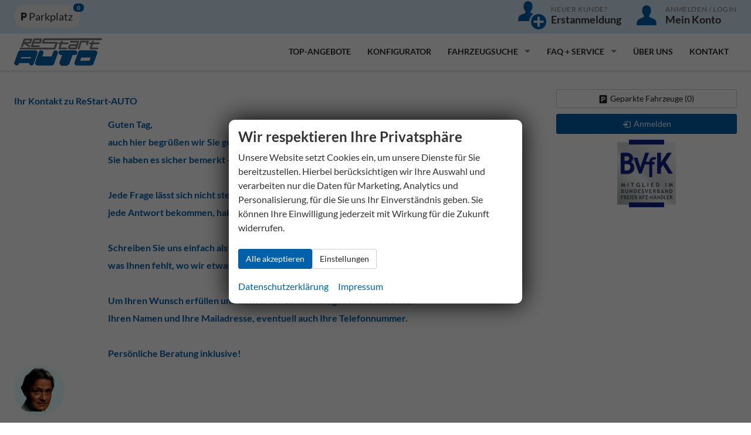

--- FILE ---
content_type: text/html; charset=UTF-8
request_url: https://www.restart-auto.de/kontakt.php
body_size: 21324
content:
<!doctype html>
<html id="autrado-template" class=" with-right-module with-bottom-module no-featured-slider no-js" lang="de" prefix="og: http://ogp.me/ns#">
<head>
    	<base href="https://www.restart-auto.de/"/>
    	<meta charset="utf-8">
	<title>Ihr Kontakt - Persönliche Beratung inklusive | ReStart-AUTO</title>
    <meta http-equiv="X-UA-Compatible" content="IE=edge">
    <meta name="viewport" content="width=device-width, initial-scale=1"/>
    <meta name="description" content="Ihr Kontakt zu ReStart-AUTO"/>
<meta name="page-topic" content="Autohandel"/>
<meta name="page-type" content="Information"/>
<meta name="audience" content="Alle"/>
<meta name="author" content="Erich F. Schulz"/>
<meta name="publisher" content="ReStart-AUTO"/>
<meta name="robots" content="INDEX FOLLOW"/>
<meta name="referrer" content="strict-origin-when-cross-origin"/>
<link rel="canonical" href="https://www.restart-auto.de/kontakt.php"><meta property="og:title" content="Ihr Kontakt - Persönliche Beratung inklusive | ReStart-AUTO"/>
<meta property="og:type" content="website"/>
<meta property="og:locale" content="de_DE"/>
<meta property="og:url" content="https://www.restart-auto.de/kontakt.php"/>
<meta property="og:site_name" content="ReStart-AUTO"/>
<meta property="og:description" content="Ihr Kontakt zu ReStart-AUTO"/>
<script>window.YETT_WHITELIST=[/www\.restart\-auto\.de/];</script>
	<link rel="stylesheet" href="templates/modern/_assets/fonts/lato.css?ft1658910052"/>
	<style>div.ui-tooltip{padding:8px;padding-right:12px;position:absolute;z-index:9999;max-width:1024px;-webkit-box-shadow:0 0 5px #aaa;box-shadow:0 0 5px #aaa;border:1px solid #000!important;background:#fff;font-size:11px;line-height:14px;border-radius:4px}div.ui-tooltip-innercontainer{max-width:400px}div.ui-helper-hidden-accessible{display:none}.ui-widget{font-size:.8em!important}.dialog-windowclass{font-size:12px!important;font-family:arial!important}.dialog-windowclass.ui-dialog{padding:2px;z-index:20}.dialog-windowclass h1{margin:0;font-size:1.4em;line-height:36px}.dialog-windowclass .feld{width:92%!important;margin:0}.dialog-windowclass .buttonzeile{width:98%!important;margin:5px 0;padding:0 0}.dialog-windowclass p.beschreibung{width:87%!important}.ui-widget-header{background-image:none!important}.ui-logobaseinfo tr td{font-size:1em}</style>
	<link rel="stylesheet" href="css/A.jquery-ui.css,qft1658910084.pagespeed.cf.vfqjgmKn5K.css"/>
	<link rel="stylesheet" href="javascript/fancybox/source/A.jquery.fancybox.css,qft1658910068.pagespeed.cf.4oP5n9dW1R.css"/>
	<style>.questiondialog>.ui-dialog-titlebar{display:none}div#dialog_button a{color:#fff;background-color:var(--color-primary-base,#111);padding:6px 12px;font-size:14px;font-weight:400;text-align:center;line-height:1.42857143;display:inline-block;text-decoration:none}div#dialog_button a:hover{background-color:var(--color-primary-light,#222)}div#dialog_button a.inaktiv{cursor:no-drop;pointer-events:none}.ui-widget.ui-widget-content{border:0;box-shadow:0 19px 38px rgba(0,0,0,.30) , 0 15px 12px rgba(0,0,0,.22)}.ui-dialog .ui-dialog-content.cc_dialog{padding:1rem}.cc_dialog p{line-height:1.1;margin:.75rem 0;padding:0;font-size:1rem}.cc_dialog h3{margin:10px 0 20px 0;color:#000;background:transparent;font-size:17px;font-weight:bold}.cc_dialog h4{margin:.5rem 0 1rem;background:transparent;font-weight:bold;font-size:1.125rem;color:#666}.ui-dialog .ui-dialog-content.cc_dialog{padding-bottom:4rem;font-size:.975rem}div#dialog_button{bottom:1rem;right:1rem}.opt.tablerow{display:grid;gap:.5rem;grid-template-columns:1.5rem 1fr max-content}label.optlabel.clickable{font-weight:400;cursor:pointer}.group1{background:#d8d8d8}.group1+.group1{margin-top:.25rem}.group0>.opt.tablerow{display:grid;gap:.5rem;grid-template-columns:1.5rem 1fr max-content;font-weight:700}.options{padding:.75rem;border:1px solid #ddd;border-radius:.25rem}.options{background:transparent;margin:0;padding:0;border:0;border-radius:0}.group1{background:#fff;padding:.5rem;color:#222;border:1px solid #bebebe;border-radius:.25rem}.group0>.opt.tablerow{margin-bottom:.25rem;padding:0}</style>
	<link rel="stylesheet" href="css/A.glyphicons.css,qft1658910084.pagespeed.cf.mWvHHtj3sS.css"/>
	<link rel="stylesheet" href="css/A.glyphicons-filetypes.css,qft1658910084.pagespeed.cf.bhiL0FiXov.css"/>
	<link rel="stylesheet" href="css/A.glyphformat.css,qft1758547530.pagespeed.cf.fHExFfDGTc.css"/>
	<link rel="stylesheet" href="css/A.search.css,qft1682321997.pagespeed.cf.dcu_rSXeNE.css"/>
	<link rel="stylesheet" href="javascript/jquery/multiple-select-2.1.1/A.multiple-select.min.css,qft1744018275.pagespeed.cf.f6KiBq8Ooa.css"/>
	<style>.fancybox-type-iframe .fancybox-nav{width:60px}.fancybox-type-iframe .fancybox-nav span{visibility:visible;opacity:.5}.fancybox-type-iframe .fancybox-nav:hover span{opacity:1}.fancybox-type-iframe .fancybox-next{right:-60px}.fancybox-type-iframe .fancybox-prev{left:-60px}</style>
	<link rel="stylesheet" href="css/A.rating.css,qft1682321997.pagespeed.cf.80g2j-c4OA.css"/>
	<style>.fancybox-dialog-title{padding:5px 10px;background-color:#dcdcdc;font-weight:bold}.fancybox-dialog-message{padding:10px;min-height:100px}.fancybox-dialog-buttons{background-color:#dcdcdc;padding:10px 0;text-align:center}.fancybox-dialog-button{display:inline-block;margin:0 10px;padding:5px 10px;background:#999;color:#fff;font-weight:bold;cursor:pointer;transition:background-color .3s}.fancybox-dialog-button:hover{background:#666}.fancybox-dialog-button:active{transform:translate(1px,1px)}</style>
	<link rel="stylesheet" href="templates/modern/_assets/css/frontend-standards.css?ft1763024920"/>
	<link rel="stylesheet" href="templates/modern/css/owl.carousel.css?ft1658910059"/>
	<link rel="stylesheet" href="templates/modern/_assets/fonts/md-iconic-font/css/material-design-iconic-font.min.css?ft"/>
	<link rel="stylesheet" href="templates/modern/_assets/css/plugins/sm-core-css.css?ft"/>
	<link rel="stylesheet" href="templates/modern/_assets/css/plugins/jquery.toast.min.css?ft"/>
	<link rel="stylesheet" href="templates/modern/_assets/css/main.css??ft"/>
	<link rel="stylesheet" href="var/A.style.css,qft1664435766.pagespeed.cf.RkYImmQJjU.css"/>
	<link rel="stylesheet" href="templates/modern/_assets/css/components/header-v1.css?ft1658910044"/>
	<link rel="stylesheet" href="templates/modern/_assets/css/components/vehicle-list.css?ft1762183369"/>
<script src="javascript/jquery.js,qft1658910068.pagespeed.jm.29OAZzvhfX.js"></script>
<script src="javascript/yett.min.js,qft1747062455.pagespeed.jm.wDCoCs5eYZ.js"></script>
<script>var domReadyQueue=[];</script>

<script>dispatch_ajax=function(data){var p={"url":"\/kontakt.php?ajax=cms&action=dispatch_ajax&p=kontakt","type":"POST","cache":false,"dataType":"","async":true};p.data=data;jQuery.ajax(p);};park_vehicle_ajax=function(data){var p={"url":"\/kontakt.php?ajax=cms&action=park_vehicle","type":"POST","cache":false,"dataType":"","async":true};p.data=data;jQuery.ajax(p);};ajaxcb_create_saleskit=function(data){var p={"url":"404?ajax=cms&action=s","type":"POST","cache":false,"dataType":"","async":true};p.data=data;jQuery.ajax(p);};ajaxcb_create_energylabel=function(data){var p={"url":"\/kontakt.php?ajax=cms&action=e","type":"POST","cache":false,"dataType":"","async":true};p.data=data;jQuery.ajax(p);};</script><meta name="google-site-verification" content="9O0aJmxumkNxORmM1k_LB3vgDlAfhyxxWSmwRNcc1gM"/>


<script>(function(w,d,s,l,i){w[l]=w[l]||[];w[l].push({'gtm.start':new Date().getTime(),event:'gtm.js'});var f=d.getElementsByTagName(s)[0],j=d.createElement(s),dl=l!='dataLayer'?'&l='+l:'';j.async=true;j.src='https://www.googletagmanager.com/gtm.js?id='+i+dl;f.parentNode.insertBefore(j,f);})(window,document,'script','dataLayer','GTM-WZDM2QKB');</script>

<script>window.lazySizesConfig=window.lazySizesConfig||{};window.lazySizesConfig.lazyClass='js-lazyload';window.lazySizesConfig.loadedClass="is-loaded";lazySizesConfig.loadMode=1;</script>

<script src="templates/modern/_assets/js/lazysizes.min.js.pagespeed.jm.iqfW0q-e-L.js"></script>
<style>.c-page-header{background:#d7e9f6}@media all and (min-width:800px){.c-header-contact{grid-template-columns:36px 1fr}}.c-page-top{padding:.5rem 0;box-shadow:0 3px 3px rgba(0,0,0,.1)}.c-page-top__inner .m_Frontend_Menu{font-size:.875rem}.module.pos_footer.vehiclenavigation .c-vehicle-nav__item{margin:5px 8px}.module.pos_footer.vehiclenavigation ul.c-vehicle-nav{margin:0 0 1rem;padding:.5rem;background:#2c2c2c;border-radius:.5rem}.fahrzeugnavigation .nav{font-weight:700}.fahrzeugnavigation .nav a{display:inline-block;vertical-align:top;width:auto;font-size:13px;font-size:.8125rem;line-height:18px;line-height:1.125rem;font-family:"Roboto",sans-serif;font-weight:400;text-decoration:none;height:36px;height:2.25rem;padding:0 18px;padding:0 1.125rem;margin-right:12px;margin-right:.75rem;line-height:36px;line-height:2.25rem;border-width:1px;border-style:solid;border-radius:3px;vertical-align:middle;color:#fff;background-color:#248;border-color:#248}.fahrzeugnavigation .nav li a{display:block;text-decoration:none;position:relative}.fahrzeugnavigation li{margin-bottom:1px}.fahrzeugnavigation .has-subnav>a{border-radius:0;width:100%}.fahrzeugnavigation .subnav{margin:0;background-color:#fafafa;padding:1em}.fahrzeugnavigation .subnav a{text-transform:none;color:inherit;padding-left:1em}.fahrzeugnavigation .subnav a{text-transform:none;color:inherit;padding-left:1em;background:inherit;border:0;font-weight:700;padding:.25rem;margin:0;height:auto;line-height:1}.fahrzeugnavigation a.akt{color:#fff;background-color:#0061aa;font-weight:700}.c-angebote{text-align:center;color:#fff;background-color:#ca061a;padding:20px 0;box-shadow:0 3px 10px rgba(0,0,0,.16) , 0 3px 10px rgba(0,0,0,.23);margin:2em 0}.c-angebote h4{padding:10px 0;color:#fff;text-align:center;font-size:23px}.c-angebote h3{color:#fff}.c-angebote h6{color:#f3c6cb}@media all and (min-width:41.25em){.o-layout--1\/2\@phablet>.o-layout__item{width:50%;flex:50%}.o-layout--1\/3\@phablet>.o-layout__item{width:33.3333%;flex:33.3333%}.o-layout--1\/4\@phablet>.o-layout__item{width:25%;flex:25%}}@media all and (min-width:46.25em){.o-layout--1\/2\@tablet>.o-layout__item{width:50%;flex:50%}.o-layout--1\/3\@tablet>.o-layout__item{width:33.3333%;flex:33.3333%}.o-layout--1\/4\@tablet>.o-layout__item{width:25%;flex:25%}}@media all and (min-width:61.25em){.o-layout--1\/2\@desktop>.o-layout__item{width:50%;flex:50%}.o-layout--1\/3\@desktop>.o-layout__item{width:33.3333%;flex:33.3333%}.o-layout--1\/4\@desktop>.o-layout__item{width:25%;flex:25%}.o-layout--1\/5\@desktop>.o-layout__item{width:20%;flex:20%}}a.slicknav_btn{position:absolute;top:7px;right:6px}.slicknav_menu{padding:0}a.c-photo-grid__link:after,.c-vehicle__img-wrap:after{content:"Beispielfotos";position:absolute;bottom:0;right:9px;text-align:center;font-weight:700;color:#000;text-shadow:0 0 10px #fff;user-select:none;pointer-events:all}.c-vehicle__img-wrap img{object-fit:contain;background:#fff}.c-vehicle-single__content small.u-caption.u-text-smaller{display:block;margin:.5rem 0;font-size:.875rem}</style>

<meta property="og:phone_number" content="+49 7127 955335"/>
<meta property="og:street-address" content="Schillerstr. 17-1"/>
<meta property="og:locality" content="Schlaitdorf/Stuttgart"/>
<meta property="og:postal-code" content="72667"/>


<link rel="icon" type="image/ico" href="idbilder/favicon.ico?ft1458139614">
<script type="application/ld+json">
{ "@context" : "http://schema.org",
  "@type" : "Organization",
  "url" : "https://www.restart-auto.de/",
  "name" : "ReStart-AUTO",
  "location": {
            "@type": "Place",
            "address": {
              "@type": "PostalAddress",
              "addressLocality": "Schlaitdorf/Stuttgart",
              "postalCode": "72667",
              "streetAddress": "Schillerstr. 17-1"
            }
   },
  "contactPoint" : [
    { "@type" : "ContactPoint",
      "telephone" : "+49 7127 955335",
      "contactType" : "customer service"
    } ] }
</script>

<link rel="dns-prefetch" href="//smart-widget-assets.ekomiapps.de"><link rel="dns-prefetch" href="//img.autrado.de"><link rel="dns-prefetch" href="//www.googletagmanager.com"><link rel="dns-prefetch" href="//widget.accessgo.de"></head>
<body id="kontakt" class="site-430 as-20 not-logged-in page_index pagetype_Frontend_Custom area_frontend tpl_modern" itemscope="" itemtype="http://schema.org/WebPage">

<script>var _paq=window._paq=window._paq||[];_paq.push(['disableCookies']);_paq.push(['trackPageView']);_paq.push(['enableLinkTracking']);(function(){var u="//matomo.autrado.de/";_paq.push(['setTrackerUrl',u+'matomo.php']);_paq.push(['setSiteId','521']);var d=document,g=d.createElement('script'),s=d.getElementsByTagName('script')[0];g.async=true;g.src=u+'matomo.js';s.parentNode.insertBefore(g,s);})();jQuery(document).ready(function(){if(typeof yett!=="undefined")yett.unblock("matomo.autrado.de");});</script><a href="kontakt.php#main" class="u-skip-link">Zum Hauptinhalt springen</a>    <div class="c-page o-wrapper">

				<div class="c-hero">
										<div class="c-page-header">
						<div class="c-page-header__inner o-wrapper u-cf">
							<div class="module pos_top m_Frontend_HtmlSource u-desktop-only"><link media="all" rel="stylesheet" href="templates/modern/_assets/css/components/header-sidebar-3.css">
<link media="all" rel="stylesheet" href="templates/modern/_assets/css/components/header-contact.css">

<div class="c-header-sidebar-v3-wrap ">
  <div class="c-header-sidebar-v3">
    <div class="c-header-sidebar-v3__icons">
      <a href="geparkte_fahrzeuge.php"><i class="zmdi zmdi-parking"></i> <span>Parkplatz</span> <sup><span class="js-parked-counter">0</span></sup></a>
    </div>

    <div>

      

     
      <a class="c-header-contact u-link-clean" href="login.php">
        <svg xmlns="http://www.w3.org/2000/svg" viewBox="0 0 24 24">
          <path d="M12.631 11.158a.25.25 0 0 0-.064-.432c-.339-.128-.694-.26-1.069-.4l-.628-.23a.6.6 0 0 1-.138-.311 2.573 2.573 0 0 1 .058-1.3 5.618 5.618 0 0 0 1.466-4.314C12.256 1.756 10.677 0 8.5 0S4.744 1.756 4.744 4.174A5.605 5.605 0 0 0 6.2 8.471a2.453 2.453 0 0 1 .073 1.316.615.615 0 0 1-.135.309l-.631.232c-2.447.9-4.215 1.55-4.754 2.626A9.173 9.173 0 0 0 0 16.5a.5.5 0 0 0 .5.5h8.794a.251.251 0 0 0 .249-.227 8 8 0 0 1 3.088-5.615Z"/>
          <path d="M17.5 11a6.5 6.5 0 1 0 6.5 6.5 6.508 6.508 0 0 0-6.5-6.5Zm4.5 6.5a1 1 0 0 1-1 1h-2a.5.5 0 0 0-.5.5v2a1 1 0 0 1-2 0v-2a.5.5 0 0 0-.5-.5h-2a1 1 0 0 1 0-2h2a.5.5 0 0 0 .5-.5v-2a1 1 0 0 1 2 0v2a.5.5 0 0 0 .5.5h2a1 1 0 0 1 1 1Z"/>
        </svg>
        <div>
          <div class="u-caption">Neuer Kunde?</div>
          <div class="u-h4">Erstanmeldung</div>
        </div>
      </a>
       <a class="c-header-contact u-link-clean" href="anmelden.php">
        <svg xmlns="http://www.w3.org/2000/svg" viewBox="0 0 24 24">
          <path d="M19.752 16.454c-.539-1.076-2.307-1.725-4.754-2.626l-.628-.23a.6.6 0 0 1-.138-.311 2.573 2.573 0 0 1 .058-1.3 5.618 5.618 0 0 0 1.466-4.314C15.756 5.256 14.177 3.5 12 3.5S8.244 5.256 8.244 7.674a5.605 5.605 0 0 0 1.451 4.3 2.453 2.453 0 0 1 .073 1.316.615.615 0 0 1-.135.309L9 13.828c-2.447.9-4.215 1.55-4.754 2.626A9.173 9.173 0 0 0 3.5 20a.5.5 0 0 0 .5.5h16a.5.5 0 0 0 .5-.5 9.173 9.173 0 0 0-.748-3.546Z"/>
        </svg>
        <div>
          <div class="u-caption">Anmelden / Login</div>
          <div class="u-h4">Mein Konto</div>
        </div>
      </a>
      
    </div>
  </div>
</div></div>
						</div>
					</div>
					
										<header class="c-page-top">
						<div class="c-page-top__inner o-wrapper u-cf">
						<div class="module pos_topbar logo">			<a class="h-card" href="/" title="ReStart-AUTO | Wählen Sie Ihren neuen PKW online" rel="home">
				<img class="u-photo" src="[data-uri]" alt="ReStart-AUTO"/>
			</a>
		</div><div class="module pos_topbar m_Frontend_Menu c-nav-primary u-float-right@tablet js-slicknav-ignore" aria-label="Hauptnavigation" role="navigation">
<ul class="nav" id="menu-1008">
	<li class="nav__item">
		<a href="top-angebote.php" class="nav__link">TOP-Angebote</a>
	</li>
	<li class="nav__item">
		<a href="konfigurator.php" class="nav__link">Konfigurator</a>
	</li>
	<li class="nav__item has-subnav">
		<a href="alle-marken.php" class="nav__link">Fahrzeugsuche</a>
		<ul class="nav__subnav subnav inner">
			<li class="nav__item">
				<a href="konfigurator.php" class="nav__link">Detailsuche</a>
			</li>
		</ul>
	</li>
	<li class="nav__item has-subnav">
		<a href="faq.php" title="Fragen und Antworten" class="nav__link">FAQ + Service</a>
		<ul class="nav__subnav subnav inner">
			<li class="nav__item">
				<a href="faq.php" class="nav__link">FAQ</a>
			</li>
			<li class="nav__item">
				<a href="ablauf-eines-autokaufs.php" class="nav__link">Ablauf eines Autokaufs</a>
			</li>
			<li class="nav__item">
				<a href="beim-verkauf-ihres-jetzigen-autos-helfen-wir.php" class="nav__link">Beim Verkauf Ihres jetzigen Autos helfen wir</a>
			</li>
		</ul>
	</li>
	<li class="nav__item">
		<a href="ueber-uns.php" class="nav__link">Über uns</a>
	</li>
	<li class="nav__item active akt">
		<a href="kontakt.php" aria-current="page" class="nav__link active akt">Kontakt</a>
	</li>
</ul>
</div>
						</div>
					</header>
									</div>


                  
         <div class="c-page-content-wrap">
                  
				<div class="o-wrapper o-wrapper--page">
                    <div class="c-page-wrapper u-cf">

                        <main class="c-page-main u-cf" id="main">

                            <section class="s-cms-content u-cf">

                                
                                <div class="dynamic-content">
                                                                                                
                                <div data-subject="begin-dynamic"></div><div class="c-pager__ajax-target js-pager-ajax-target" aria-busy="false"><h1><span style="font-size: medium;">Ihr Kontakt zu ReStart-AUTO</span></h1>
<div class="footnotes">
<h1 style="padding-left: 160px;"><span style="font-size: medium;">Guten Tag,</span><br/><span style="font-size: medium;">auch hier begrüßen wir Sie gerne.<br/>Sie haben es sicher bemerkt - wir möchten Ihnen viele Infos geben.</span><br/><br/><span style="font-size: medium;">Jede Frage lässt sich nicht stellen. Damit Sie komfortabel möglichst<br/>jede Antwort bekommen, haben wir Ihnen Ihre Möglichkeit eingerichtet:</span><br/><br/><span style="font-size: medium;">Schreiben Sie uns einfach als Freitext, was Sie wissen möchten,</span><br/><span style="font-size: medium;">was Ihnen fehlt, wo wir etwas nicht verständlich ausdrückten und, und…</span><br/><br/><span style="font-size: medium;">Um Ihren Wunsch erfüllen und antworten zu können, geben Sie uns bitte</span><br/><span style="font-size: medium;">Ihren Namen und Ihre Mailadresse, eventuell auch Ihre Telefonnummer.</span><br/><br/><span style="font-size: medium;">Persönliche Beratung inklusive!</span></h1>
<p><img class="left" title="Erich F. Schulz" src="[data-uri]" alt="Bild"/></p>
<p><em><span style="font-size: large;"><strong>Erich F. Schulz<br/></strong></span></em><span style="font-size: x-large;"><strong>PS:</strong></span></p>
<p>Nutzen Sie gerne auch unseren Topp-Service, Ihr "Wunsch-Modell" in einer Auto-Konfiguration simultan mit uns zusammen zu erstellen. <br/>Bitte eine kurze Mail an uns und wir stehen Ihnen unverbindlich online zur Seite.</p>
<p>&nbsp;</p>
<p><div id="kontakt"><p>Sie haben verschiedene Möglichkeiten, mit uns Kontakt aufzunehmen:</p><h2>A.&nbsp;Ihre Anfrage auf dieser Seite.</h2>
<div class="c-contact-form-wrap">
    <form class="c-contact-form js-contact-form" method="post">

        <fieldset class="c-contact-form__fieldset">
            <div class="o-layout o-layout--gutter o-layout--1/2">
                                                        <div class="o-layout__item c-contact-form__anrede">
                        <div class="c-form-group">
                            <label for="anrede">Anrede
                                                        </label>
                                                            <select name="anrede">
<option value="0"></option>
<option value="1">Frau</option>
<option value="2">Herr/Herrn</option>
<option value="5">Frau und Herrn</option>
<option value="3">Firma</option>
<option value="4">Familie</option>
<option value="6">divers</option>
</select>

                                                    </div>
                    </div>
                                                        <div class="o-layout__item c-contact-form__name">
                        <div class="c-form-group">
                            <label for="name">Name
                            <sup title="Dieses Feld ist erforderlich">*</sup>                            </label>
                                                            <input type="text" class="c-form-control" name="name" id="name" value="" placeholder="Name" required spellcheck="false">
                                                    </div>
                    </div>
                                                        <div class="o-layout__item c-contact-form__vorname">
                        <div class="c-form-group">
                            <label for="vorname">Vorname
                            <sup title="Dieses Feld ist erforderlich">*</sup>                            </label>
                                                            <input type="text" class="c-form-control" name="vorname" id="vorname" value="" placeholder="Vorname" required spellcheck="false">
                                                    </div>
                    </div>
                                                        <div class="o-layout__item c-contact-form__strasse">
                        <div class="c-form-group">
                            <label for="strasse">Straße, Hausnr.
                                                        </label>
                                                            <input type="text" class="c-form-control" name="strasse" id="strasse" value="" placeholder="Straße, Hausnr." spellcheck="false">
                                                    </div>
                    </div>
                                                        <div class="o-layout__item c-contact-form__plz">
                        <div class="c-form-group">
                            <label for="plz">PLZ
                            <sup title="Dieses Feld ist erforderlich">*</sup>                            </label>
                                                            <input type="text" class="c-form-control" name="plz" id="plz" value="" placeholder="PLZ" required spellcheck="false">
                                                    </div>
                    </div>
                                                        <div class="o-layout__item c-contact-form__ort">
                        <div class="c-form-group">
                            <label for="ort">Ort
                            <sup title="Dieses Feld ist erforderlich">*</sup>                            </label>
                                                            <input type="text" class="c-form-control" name="ort" id="ort" value="" placeholder="Ort" required spellcheck="false">
                                                    </div>
                    </div>
                                                        <div class="o-layout__item c-contact-form__telefonnummer">
                        <div class="c-form-group">
                            <label for="telefonnummer">Telefonnummer
                            <sup title="Dieses Feld ist erforderlich">*</sup>                            </label>
                                                            <input type="tel" class="c-form-control" name="telefonnummer" id="telefonnummer" value="" placeholder="Telefonnummer" required spellcheck="false">
                                                    </div>
                    </div>
                                                        <div class="o-layout__item c-contact-form__email c-element__login_hpot">
                        <div class="c-form-group">
                            <label for="email">E-mail
                                                        </label>
                                                            <input type="email" class="c-form-control" name="email" id="email" value="" placeholder="E-mail" spellcheck="false">
                                                    </div>
                    </div>
                                                        <div class="o-layout__item c-contact-form__honeypot">
                        <div class="c-form-group">
                            <label for="honeypot">E-Mail-Adresse
                            <sup title="Dieses Feld ist erforderlich">*</sup>                            </label>
                                                            <input type="email" class="c-form-control" name="honeypot" id="honeypot" value="" placeholder="E-Mail-Adresse" required spellcheck="false">
                                                    </div>
                    </div>
                                                    <div class="o-layout__item c-contact-form__textarea">
                    <div class="c-form-group">
                        <label for="fragen">Ihre Nachricht an uns<sup title="Dieses Feld ist erforderlich">*</sup></label>
                        <textarea class="c-form-control" name="fragen" id="fragen" rows="3"></textarea>
                    </div>
                </div>
            </div>
        </fieldset>
        <input type="hidden" name="ts" value="MTc2NTA1MTEzNQ==">
        <p class="c-form__checkbox row" style="padding-left: 8px;"><label><span class="c-form__checkbox--privacy"><input type="checkbox" name="check_privacy" id="check_privacy" value="1" required=""></span><span class="c-form__label--privacy" style="display: block; padding-left: 30px;">Ich willige ein, dass ReStart-AUTO die von mir übermittelten Informationen und Kontaktdaten dazu verwendet, um mit mir anlässlich meiner Kontaktaufnahme in Verbindung zu treten, in diesem Zusammenhang zu kommunizieren und meine Anfrage zu bearbeiten und abzuwickeln. Dies gilt insbesondere für die Verwendung der E-Mail-Adresse und der Telefonnummer zu den vorgenannten Zwecken.<br>
<a href="datenschutz.php" target="_blank">Die Datenschutzerklärung kann hier eingesehen werden.</a></span></label></p>
<script>jQuery(function($){$("[name=check_privacy]").closest("form").on("submit",function(){if(!$(this).find("[name=check_privacy]").is(":checked")){alert("Bitte akzeptieren Sie unsere Datenschutzbestimmungen, um das Formular absenden zu können.");return false;}return true;});});</script>

        <div class="c-form-group">
            <button class="c-button c-button--submit js-form-submit" type="submit">Senden</button>
        </div>
    </form>
</div>
<h2>B.&nbsp;Per Telefon, Fax oder auf dem Postweg.</h2><div>
		<address class="c-hcard vcard" itemscope itemtype="http://schema.org/Organization">
			<div class="c-hcard__inner">
				<div class="fn org" itemprop="name">ReStart-AUTO</div>
				<div class="adr" itemprop="address" itemscope itemtype="http://schema.org/PostalAddress">
					<div class="street-address" itemprop="streetAddress">Schillerstr. 17-1</div>
					<span class="postal-code" itemprop="postalCode">72667</span>
					<span class="locality" itemprop="addressLocality"> Schlaitdorf/Stuttgart</span>
				</div>
				                <div class="c-hcard__group">
					<span class="_label">Telefon: </span>
					<span class="tel" itemprop="telephone">+49 7127 955335</span>
                </div>
                				                <div class="c-hcard__group">
					<span class="_label">Telefax: </span>
					<span class="fax" itemprop="faxNumber">+49 7127 955336</span>
                </div>
                				                <div class="c-hcard__group">
					<span class="_label">E-Mail: </span>
					<span class="spamspan" data-attrs="itemprop%3D%22email%22" data-cont="%24%24%24m%24%24%24"><span class="u">Erich<span class="o"> [dot] </span>Schulz</span><span class="at"> [ät] </span><span class="d">ReStart-AUTO<span class="o"> [dot] </span>de</span><span class="t"> (Erich [dot] Schulz [ät] ReStart-AUTO [dot] de)</span></span>
				</div>
                			</div>

		</address>

		</div><h4 class="aright">Vielen Dank, Ihr ReStart-AUTO TEAM - wir freuen uns über Ihren Anruf</h4></div></p>
<p>&nbsp;</p>
</div></div><div data-subject="end-dynamic"></div>
                                
                                </div>
                                

                                </section>

                        </main>

					

                        <aside class="c-page-aside c-page-aside--right c-page-aside--sidebar has-4-module s-prose js-aside-right" id="aside-right">
                <div class="c-page-aside__inner">
                    <div class="module pos_right geparkte_fahrzeuge"><a class="parked-vehicles" href="mycars.php" id="link_geparkte">Geparkte Fahrzeuge&nbsp;(<span class="js-parked-count">0</span>)</a></div><div class="module pos_right m_Frontend_Login"><div id="login"><p><span><button type="button" role="link" id="widget-login-button" class="submit c-button" onclick="location.href='anmelden.php'">Anmelden</button></span></p>

</div></div><div class="module pos_right m_Frontend_HtmlSource"><div id="widget-container" class="ekomi-widget-container ekomi-widget-sf681956102a5082481e"></div>
<a href="https://www.ekomi.de/bewertungen-restart-autode---deutsche-neuwagen.html" target="_blank">
  <img alt="ReStart-AUTO.de Bewertungen mit ekomi.de" src="https://smart-widget-assets.ekomiapps.de/resources/ekomi_logo.png" style="display: none;"/></a>

<script type="text/javascript">function registerWidget(w,token){w['_ekomiWidgetsServerUrl']='https://widgets.ekomi.com';w['_customerId']=68195;w['_language']='de';if(typeof(w['_ekomiWidgetTokens'])!=='undefined'){w['_ekomiWidgetTokens'][w['_ekomiWidgetTokens'].length]=token;}else{w['_ekomiWidgetTokens']=new Array(token);}if(typeof(ekomiWidgetJs)=='undefined'){ekomiWidgetJs=true;var scr=document.createElement('script');scr.src='https://sw-assets.ekomiapps.de/static_resources/widget.js';var head=document.getElementsByTagName('head')[0];head.appendChild(scr);}}(function(w){var token='sf681956102a5082481e';var k=document.getElementsByClassName("ekomi-widget-"+token);for(var x=0;x<k.length;x++){registerWidget(w,token);}})(window);</script>

<style>.ekomi-widget-container .pull-left{float:none!important;margin:1rem auto}</style></div><div class="module pos_right m_Frontend_Custom"><p style="text-align: center;"><img alt="BVfK Mietglied" src="https://img.autrado.de/430/804_1920.jpg" width="100"/></p></div>
                </div>
            </aside>
            				</div>
			</div>

            			<aside class="c-page-aside c-page-aside--bottom o-module o-module--sm">
                <div class="c-page-aside--bottom__inner o-wrapper u-cf">
                    <div class="o-layout o-layout--gutter o-layout--bottom">
				        <div class="module pos_bottom m_Frontend_HtmlSource"><link media="all" rel="stylesheet" href="templates/modern/_assets/css/components/footer-1.css">
<section class="c-footer-contact c-footer-contact--center c-footer-contact--mask o-module o-module--lg">

    <svg xmlns="http://www.w3.org/2000/svg" viewBox="0 0 1000 100" preserveAspectRatio="none">
        <path fill="#fff" d="M421.9,6.5c22.6-2.5,51.5,0.4,75.5,5.3c23.6,4.9,70.9,23.5,100.5,35.7c75.8,32.2,133.7,44.5,192.6,49.7
	c23.6,2.1,48.7,3.5,103.4-2.5c54.7-6,106.2-25.6,106.2-25.6V0H0v30.3c0,0,72,32.6,158.4,30.5c39.2-0.7,92.8-6.7,134-22.4
	c21.2-8.1,52.2-18.2,79.7-24.2C399.3,7.9,411.6,7.5,421.9,6.5z"></path>
    </svg>
  
    <p>Ihr Kontakt zu ReStart-AUTO</p>
    <p class="u-h1">Können wir Ihnen behilflich sein? <br> <strong>Wir freuen</strong> uns auf Sie!</p>

    <div class="o-wrapper o-wrapper--md">
        <ul class="u-unstyled">
            <li>
                <svg xmlns="http://www.w3.org/2000/svg" viewBox="0 0 24 24">
                    <path d="M10.1 19.959a2 2 0 01-.891-3.485l5.851-4.953a.5.5 0 00.144-.2A10.25 10.25 0 0016 8 8 8 0 100 8c0 4.243 7.273 15.307 7.583 15.775a.5.5 0 00.834 0c.1-.155.969-1.473 2.08-3.317v-.01a.5.5 0 00-.397-.489zM8 10.5A2.5 2.5 0 1110.5 8 2.5 2.5 0 018 10.5z"/>
                    <path d="M23.822 17.618l-6.5-5.5a.5.5 0 00-.647 0l-6.5 5.5a.5.5 0 00.323.882h1a.5.5 0 01.5.5v4.5a.5.5 0 00.5.5H15a.5.5 0 00.5-.5v-2.25a1.5 1.5 0 013 0v2.25a.5.5 0 00.5.5h2.5a.5.5 0 00.5-.5V19a.5.5 0 01.5-.5h1a.5.5 0 00.322-.882z"/>
                </svg>
                <div>
                    <p class="u-h5">Adresse</p>
                    <p>
                        Schillerstr. 17-1<br>
                        72667 Schlaitdorf/Stuttgart
                    </p>
                </div>
            </li>
            <li>
                <svg xmlns="http://www.w3.org/2000/svg" viewBox="0 0 24 24">
                    <path d="M12 0a12 12 0 1012 12A12.014 12.014 0 0012 0zm0 22a10 10 0 1110-10 10.011 10.011 0 01-10 10z"/>
                    <path d="M17.134 15.81L12.5 11.561V6.5a1 1 0 00-2 0V12a1 1 0 00.324.738l4.959 4.545a1.01 1.01 0 001.413-.061 1 1 0 00-.062-1.412z"/>
                </svg>
                <div>
                    <p class="u-h5">Öffnungszeiten</p>
                    <p>
                        Montag bis Freitag <br>
                        08:00-18:00 Uhr<br>
                        Samstag <br>
                        08:00-12:00 Uhr
                    </p>
                </div>
            </li>
            <li>
                <svg xmlns="http://www.w3.org/2000/svg" viewBox="0 0 24 24">
                    <path d="M17.167 16.162a2.5 2.5 0 00-3.535 0l-.385.385a46.837 46.837 0 01-5.789-5.79l.386-.384a2.506 2.506 0 000-3.536L5.721 4.715a2.5 2.5 0 00-3.535 0L1.022 5.88a3.509 3.509 0 00-.442 4.4 46.906 46.906 0 0013.142 13.144 3.542 3.542 0 004.4-.442l1.165-1.164a2.5 2.5 0 000-3.535zM11.5.007a1 1 0 000 2 10.512 10.512 0 0110.5 10.5 1 1 0 102 0A12.515 12.515 0 0011.5.007z"/>
                    <path d="M11.5 6.007a6.508 6.508 0 016.5 6.5 1 1 0 102 0 8.51 8.51 0 00-8.5-8.5 1 1 0 000 2z"/>
                    <path d="M11.5 10.007a2.5 2.5 0 012.5 2.5 1 1 0 002 0 4.505 4.505 0 00-4.5-4.5 1 1 0 000 2z"/>
                </svg>
                <div>
                    <p class="u-h5">Service-Telefon</p>
                    <p class="u-h2">+49 (0) 7127 - 95 53 35</p>
                    <p>Wie können wir Ihnen helfen?</p>
                </div>
            </li>
        </ul>
    </div>
    <img class="js-lazyload" src="[data-uri]" data-src="/templates/modern/_assets/images/AdobeStock_368033437.jpg" alt="">

</section></div>
                    </div>
				</div>
			</aside>
            
			<footer class="c-page-footer c-page-footer--no-bottom-padding o-module o-module--sm">
				<div class="c-page-footer__inner o-wrapper u-cf">
                    <div class="o-layout o-layout--gutter o-layout--footer">
                                                <div class="module pos_footer vehiclenavigation">
<div>
    <ul class="c-vehicle-nav c-vehicle-nav--shows-19 c-vehicle-nav--with-count  u-unstyled">
                    <li class="c-vehicle-nav__item c-vehicle-nav__item--audi c-vehicle-nav__item--0">
                <a class="c-vehicle-nav__link c-vehicle-nav__link--audi u-link-clean" href="alle-audi-h__4.php" title="Alle Fahrzeuge von Audi anzeigen">
                                        <span class="c-vehicle-nav__name">Audi</span>
                    <span class="c-vehicle-nav__count" data-count="243">(243)</span>                    <span class="u-hidden-visually">Alle Fahrzeuge von Audi anzeigen</span>                </a>
            </li>
                    <li class="c-vehicle-nav__item c-vehicle-nav__item--bmw c-vehicle-nav__item--1">
                <a class="c-vehicle-nav__link c-vehicle-nav__link--bmw u-link-clean" href="alle-bmw-h__32.php" title="Alle Fahrzeuge von BMW anzeigen">
                                        <span class="c-vehicle-nav__name">BMW</span>
                    <span class="c-vehicle-nav__count" data-count="268">(268)</span>                    <span class="u-hidden-visually">Alle Fahrzeuge von BMW anzeigen</span>                </a>
            </li>
                    <li class="c-vehicle-nav__item c-vehicle-nav__item--citroen c-vehicle-nav__item--2">
                <a class="c-vehicle-nav__link c-vehicle-nav__link--citroen u-link-clean" href="alle-citro-n-h__8.php" title="Alle Fahrzeuge von Citroën anzeigen">
                                        <span class="c-vehicle-nav__name">Citroën</span>
                    <span class="c-vehicle-nav__count" data-count="318">(318)</span>                    <span class="u-hidden-visually">Alle Fahrzeuge von Citroën anzeigen</span>                </a>
            </li>
                    <li class="c-vehicle-nav__item c-vehicle-nav__item--cupra c-vehicle-nav__item--3">
                <a class="c-vehicle-nav__link c-vehicle-nav__link--cupra u-link-clean" href="alle-cupra-h__76.php" title="Alle Fahrzeuge von Cupra anzeigen">
                                        <span class="c-vehicle-nav__name">Cupra</span>
                    <span class="c-vehicle-nav__count" data-count="78">(78)</span>                    <span class="u-hidden-visually">Alle Fahrzeuge von Cupra anzeigen</span>                </a>
            </li>
                    <li class="c-vehicle-nav__item c-vehicle-nav__item--ford c-vehicle-nav__item--4">
                <a class="c-vehicle-nav__link c-vehicle-nav__link--ford u-link-clean" href="alle-ford-h__10.php" title="Alle Fahrzeuge von Ford anzeigen">
                                        <span class="c-vehicle-nav__name">Ford</span>
                    <span class="c-vehicle-nav__count" data-count="480">(480)</span>                    <span class="u-hidden-visually">Alle Fahrzeuge von Ford anzeigen</span>                </a>
            </li>
                    <li class="c-vehicle-nav__item c-vehicle-nav__item--honda c-vehicle-nav__item--5">
                <a class="c-vehicle-nav__link c-vehicle-nav__link--honda u-link-clean" href="alle-honda-h__11.php" title="Alle Fahrzeuge von Honda anzeigen">
                                        <span class="c-vehicle-nav__name">Honda</span>
                    <span class="c-vehicle-nav__count" data-count="25">(25)</span>                    <span class="u-hidden-visually">Alle Fahrzeuge von Honda anzeigen</span>                </a>
            </li>
                    <li class="c-vehicle-nav__item c-vehicle-nav__item--kia c-vehicle-nav__item--6">
                <a class="c-vehicle-nav__link c-vehicle-nav__link--kia u-link-clean" href="alle-kia-h__13.php" title="Alle Fahrzeuge von Kia anzeigen">
                                        <span class="c-vehicle-nav__name">Kia</span>
                    <span class="c-vehicle-nav__count" data-count="103">(103)</span>                    <span class="u-hidden-visually">Alle Fahrzeuge von Kia anzeigen</span>                </a>
            </li>
                    <li class="c-vehicle-nav__item c-vehicle-nav__item--mazda c-vehicle-nav__item--7">
                <a class="c-vehicle-nav__link c-vehicle-nav__link--mazda u-link-clean" href="alle-mazda-h__20.php" title="Alle Fahrzeuge von Mazda anzeigen">
                                        <span class="c-vehicle-nav__name">Mazda</span>
                    <span class="c-vehicle-nav__count" data-count="135">(135)</span>                    <span class="u-hidden-visually">Alle Fahrzeuge von Mazda anzeigen</span>                </a>
            </li>
                    <li class="c-vehicle-nav__item c-vehicle-nav__item--mercedes-benz c-vehicle-nav__item--8">
                <a class="c-vehicle-nav__link c-vehicle-nav__link--mercedes-benz u-link-clean" href="alle-mercedes-benz-h__120.php" title="Alle Fahrzeuge von Mercedes-Benz anzeigen">
                                        <span class="c-vehicle-nav__name">Mercedes-Benz</span>
                    <span class="c-vehicle-nav__count" data-count="923">(923)</span>                    <span class="u-hidden-visually">Alle Fahrzeuge von Mercedes-Benz anzeigen</span>                </a>
            </li>
                    <li class="c-vehicle-nav__item c-vehicle-nav__item--mg c-vehicle-nav__item--9">
                <a class="c-vehicle-nav__link c-vehicle-nav__link--mg u-link-clean" href="alle-mg-h__108.php" title="Alle Fahrzeuge von MG anzeigen">
                                        <span class="c-vehicle-nav__name">MG</span>
                    <span class="c-vehicle-nav__count" data-count="27">(27)</span>                    <span class="u-hidden-visually">Alle Fahrzeuge von MG anzeigen</span>                </a>
            </li>
                    <li class="c-vehicle-nav__item c-vehicle-nav__item--nissan c-vehicle-nav__item--10">
                <a class="c-vehicle-nav__link c-vehicle-nav__link--nissan u-link-clean" href="alle-nissan-h__21.php" title="Alle Fahrzeuge von Nissan anzeigen">
                                        <span class="c-vehicle-nav__name">Nissan</span>
                    <span class="c-vehicle-nav__count" data-count="167">(167)</span>                    <span class="u-hidden-visually">Alle Fahrzeuge von Nissan anzeigen</span>                </a>
            </li>
                    <li class="c-vehicle-nav__item c-vehicle-nav__item--opel c-vehicle-nav__item--11">
                <a class="c-vehicle-nav__link c-vehicle-nav__link--opel u-link-clean" href="alle-opel-h__22.php" title="Alle Fahrzeuge von Opel anzeigen">
                                        <span class="c-vehicle-nav__name">Opel</span>
                    <span class="c-vehicle-nav__count" data-count="366">(366)</span>                    <span class="u-hidden-visually">Alle Fahrzeuge von Opel anzeigen</span>                </a>
            </li>
                    <li class="c-vehicle-nav__item c-vehicle-nav__item--peugeot c-vehicle-nav__item--12">
                <a class="c-vehicle-nav__link c-vehicle-nav__link--peugeot u-link-clean" href="alle-peugeot-h__23.php" title="Alle Fahrzeuge von Peugeot anzeigen">
                                        <span class="c-vehicle-nav__name">Peugeot</span>
                    <span class="c-vehicle-nav__count" data-count="386">(386)</span>                    <span class="u-hidden-visually">Alle Fahrzeuge von Peugeot anzeigen</span>                </a>
            </li>
                    <li class="c-vehicle-nav__item c-vehicle-nav__item--renault c-vehicle-nav__item--13">
                <a class="c-vehicle-nav__link c-vehicle-nav__link--renault u-link-clean" href="alle-renault-h__24.php" title="Alle Fahrzeuge von Renault anzeigen">
                                        <span class="c-vehicle-nav__name">Renault</span>
                    <span class="c-vehicle-nav__count" data-count="311">(311)</span>                    <span class="u-hidden-visually">Alle Fahrzeuge von Renault anzeigen</span>                </a>
            </li>
                    <li class="c-vehicle-nav__item c-vehicle-nav__item--seat c-vehicle-nav__item--14">
                <a class="c-vehicle-nav__link c-vehicle-nav__link--seat u-link-clean" href="alle-seat-h__25.php" title="Alle Fahrzeuge von SEAT anzeigen">
                                        <span class="c-vehicle-nav__name">SEAT</span>
                    <span class="c-vehicle-nav__count" data-count="91">(91)</span>                    <span class="u-hidden-visually">Alle Fahrzeuge von SEAT anzeigen</span>                </a>
            </li>
                    <li class="c-vehicle-nav__item c-vehicle-nav__item--skoda c-vehicle-nav__item--15">
                <a class="c-vehicle-nav__link c-vehicle-nav__link--skoda u-link-clean" href="alle-skoda-h__27.php" title="Alle Fahrzeuge von Skoda anzeigen">
                                        <span class="c-vehicle-nav__name">Skoda</span>
                    <span class="c-vehicle-nav__count" data-count="189">(189)</span>                    <span class="u-hidden-visually">Alle Fahrzeuge von Skoda anzeigen</span>                </a>
            </li>
                    <li class="c-vehicle-nav__item c-vehicle-nav__item--toyota c-vehicle-nav__item--16">
                <a class="c-vehicle-nav__link c-vehicle-nav__link--toyota u-link-clean" href="alle-toyota-h__30.php" title="Alle Fahrzeuge von Toyota anzeigen">
                                        <span class="c-vehicle-nav__name">Toyota</span>
                    <span class="c-vehicle-nav__count" data-count="318">(318)</span>                    <span class="u-hidden-visually">Alle Fahrzeuge von Toyota anzeigen</span>                </a>
            </li>
                    <li class="c-vehicle-nav__item c-vehicle-nav__item--volkswagen c-vehicle-nav__item--17">
                <a class="c-vehicle-nav__link c-vehicle-nav__link--volkswagen u-link-clean" href="alle-volkswagen-h__5.php" title="Alle Fahrzeuge von Volkswagen anzeigen">
                                        <span class="c-vehicle-nav__name">Volkswagen</span>
                    <span class="c-vehicle-nav__count" data-count="652">(652)</span>                    <span class="u-hidden-visually">Alle Fahrzeuge von Volkswagen anzeigen</span>                </a>
            </li>
                    <li class="c-vehicle-nav__item c-vehicle-nav__item--volvo c-vehicle-nav__item--18">
                <a class="c-vehicle-nav__link c-vehicle-nav__link--volvo u-link-clean" href="alle-volvo-h__89.php" title="Alle Fahrzeuge von Volvo anzeigen">
                                        <span class="c-vehicle-nav__name">Volvo</span>
                    <span class="c-vehicle-nav__count" data-count="126">(126)</span>                    <span class="u-hidden-visually">Alle Fahrzeuge von Volvo anzeigen</span>                </a>
            </li>
            </ul>
</div>

</div><div class="module pos_footer m_Frontend_Menu" aria-label="Footer Navigation" role="navigation">
<ul class="nav" id="menu-1011">
	<li class="nav__item">
		<a href="widerruf.php" class="nav__link">Widerruf</a>
	</li>
	<li class="nav__item">
		<a href="agb.php" class="nav__link">AGB</a>
	</li>
	<li class="nav__item">
		<a href="impressum.php" class="nav__link">Impressum</a>
	</li>
	<li class="nav__item">
		<a href="barrierefreiheitserklaerung.php" class="nav__link">Informationen zur Barrierefreiheit</a>
	</li>
	<li class="nav__item">
		<a href="datenschutz.php" class="nav__link">Datenschutz</a>
	</li>
	<li class="nav__item">
		<a href="infodownload1.php" class="nav__link">Info Download</a>
	</li>
	<li class="nav__item">
		<a href="#" class="nav__link cookie-consent-open">Cookie-Einstellungen</a>
	</li>
</ul>
</div><div class="module pos_footer m_Frontend_Custom u-1/1"><p class="c-dat">Weitere Informationen zum offiziellen Kraftstoffverbrauch und zu den offiziellen spezifischen CO<sub>2</sub>-Emissionen und gegebenenfalls zum Stromverbrauch neuer PKW können dem 'Leitfaden über den offiziellen Kraftstoffverbrauch, die offiziellen spezifischen CO<sub>2</sub>-Emissionen und den offiziellen Stromverbrauch neuer PKW' entnommen werden, der an allen Verkaufsstellen und bei der 'Deutschen Automobil Treuhand GmbH' unentgeltlich erhältlich ist unter www.dat.de.</p></div>
                                            </div>
                </div>
                <address class="c-page-footer__address c-address">
                    <div class="o-wrapper">
                    <b>&copy; 2025 </b><b class="fn org" itemprop="name">ReStart-AUTO</b><span class="adr">, <span class="street-address">Schillerstr. 17-1</span>, <span class="postal-code">72667 </span><span class="locality"> Schlaitdorf/Stuttgart, </span>
                    </span>
                    <span class="tel">+49 7127 955335</span>
                    <span class="c-autrado-copyright"><a href="https://www.autrado.de/" target="_blank" title="Autrado: Fahrzeuge verwalten & vermarkten">Powered by Autrado</a></span>                    </div>
                </address>
			</footer>
    </div>

    </div>



<script type="javascript/blocked" async src="https://www.googletagmanager.com/gtag/js?id=UA-12924625-1"></script>
<script>window.dataLayer=window.dataLayer||[];function gtag(){dataLayer.push(arguments);}gtag('js',new Date());gtag('config','UA-12924625-1',{'anonymize_ip':true});</script>

<div id="ajaxloader" class="t c-loading-indicators" style="display:none;">
<svg class="_svg" viewBox="0 0 66 66" xmlns="http://www.w3.org/2000/svg"><circle class="_circle" fill="none" cx="33" cy="33" r="30" stroke="currentColor" stroke-width="6" stroke-linecap="round"></circle></svg></div>
<link rel="stylesheet" type="text/css" media="print" href="templates/modern/_assets/css/A.print.css.pagespeed.cf.YyywlDfLZh.css">

    <script src="javascript/jquery-ui.js,qft1658910068.pagespeed.jm.AQcg_ugJKF.js"></script>
    <script>//<![CDATA[
(function(factory){if(typeof define==="function"&&define.amd){define(["../datepicker"],factory);}else{factory(jQuery.datepicker);}}(function(datepicker){datepicker.regional['de']={closeText:'Schließen',prevText:'&#x3C;Zurück',nextText:'Vor&#x3E;',currentText:'Heute',monthNames:['Januar','Februar','März','April','Mai','Juni','Juli','August','September','Oktober','November','Dezember'],monthNamesShort:['Jan','Feb','Mär','Apr','Mai','Jun','Jul','Aug','Sep','Okt','Nov','Dez'],dayNames:['Sonntag','Montag','Dienstag','Mittwoch','Donnerstag','Freitag','Samstag'],dayNamesShort:['So','Mo','Di','Mi','Do','Fr','Sa'],dayNamesMin:['So','Mo','Di','Mi','Do','Fr','Sa'],weekHeader:'KW',dateFormat:'dd.mm.yy',firstDay:1,isRTL:false,showMonthAfterYear:false,yearSuffix:''};datepicker.setDefaults(datepicker.regional['de']);return datepicker.regional['de'];}));
//]]></script>
    <script src="javascript/jquery.ui.timepicker.js,qft1658910068.pagespeed.jm.7u_CeW9B-t.js"></script>
    <script src="javascript/fancybox/source/jquery.fancybox.pack.js,qft1745410344.pagespeed.jm.UZXuE_KbJR.js"></script>
    <script src="javascript/fancybox/source/helpers/jquery.fancybox-media.js,qft1658910068.pagespeed.jm.0Z2R8vXvj9.js"></script>
    <script src="javascript/autrado.js,qft1762352679.pagespeed.jm.GIcZ95iMrq.js"></script>
    <script src="javascript/search.js,qft1745410344.pagespeed.jm.LjheyrWyC-.js"></script>
    <script src="javascript/slider.js,qft1658910068.pagespeed.jm.68yjnDZbaS.js"></script>
    <script src="javascript/jquery/multiple-select-2.1.1/multiple-select.min.js,qft1744018275.pagespeed.ce.qawjrP1V0d.js"></script>
    <script>//<![CDATA[
(function($){jQuery.fn.starRating=function(){return $(this).each(function(currentIndex){var cl={wrapper:"c-rating__option",label:"c-rating__label",checked:"is-checked",hover:"has-hover",focus:"has-focus"};if($(this).is('[type=radio]')){var input=$(this);var label=$('label[for='+input.attr('id')+']');label.attr('title',label.text()).addClass(cl.label);label.data('index',currentIndex);input.add(label).wrapAll('<div class="'+cl.wrapper+'"></div>');var radioSet=$('input[name="'+input.attr('name')+'"]');label.hover(function(){radioSet.each(function(){var thisLabel=$('label[for='+$(this).attr('id')+']');if(thisLabel.data('index')<=currentIndex){thisLabel.addClass(cl.hover);}});},function(){radioSet.each(function(){$('label[for='+$(this).attr('id')+']').removeClass(cl.hover);});});input.bind('updateState',function(){if($(this).is(':checked')){radioSet.each(function(){var thisLabel=$('label[for='+$(this).attr('id')+']').removeClass(cl.hover).removeClass(cl.checked);if(thisLabel.data('index')<=currentIndex){thisLabel.addClass(cl.checked);}});};}).trigger('updateState').click(function(){$(this).trigger('updateState');}).focus(function(){label.addClass(cl.focus);}).blur(function(){label.removeClass(cl.focus);});};});};$(function(){$("#check").button();$("#format").controlgroup();$('.js-ratings input').starRating();$(".js-ratings").show();$("body").tooltip({items:".js-tooltip-image,.js-tooltips a,.js-tooltip, .js-tooltip-html",content:function(){var element=$(this);if(element.is(".js-tooltip-image")){var imageSrc=element.attr("data-tooltip-image"),text=element.attr("title")||element.attr("alt")||element.text()||'';return"<img class='map' alt='"+text+"' src='"+imageSrc+"'>";}if(element.is(".js-tooltip-html")){var text=element.find('[data-html]').html();return text;}if(element.is(".js-tooltips a")||element.is(".js-tooltip")){return element.attr("title");}if(element.is(".js-tooltip")){return element.attr("title")||element.attr("alt")||element.find('img').attr("alt");}}});});}(jQuery));
//]]></script>
    <script>//<![CDATA[
(function(b){var e={init:function(k){var c=b.extend({'spamspan_userclass':'.u','spamspan_domainclass':'.d','spamspan_dotclass':'.o','spamspan_textclass':'.t'},k);return this.each(function(){var a=b(this);var g=a.find(c.spamspan_userclass);var h=a.find(c.spamspan_domainclass);var i=a.find(c.spamspan_textclass);var l=a.find(c.spamspan_dotclass);var d=a.data("attrs");var j=a.data("cont");if(g.length===0||h.length===0){console.log('Spamspan: Cant find all variable.');return false}l.html(".");var f=g.text()+"@"+h.text();if(j!=""){$text_text=decodeURIComponent(j).replace('$$$m$$$',f)}else if(i.length>0){$text_text=i.text()}else{$text_text=f}if(d!="")d=" "+decodeURIComponent(d);a.replaceWith('<a href="mailto:'+f+'" '+d+'>'+$text_text+'</a>')})}};b.fn.spamspan=function(a){if(e[a]){return e[a].apply(this,Array.prototype.slice.call(arguments,1))}else if(typeof a==='object'||!a){return e.init.apply(this,arguments)}else{b.error('Method '+a+' does not exist on jQuery.spamspan')}}}(jQuery));
//]]></script>
    <script>//<![CDATA[
!function(n){n.fancyboxDialog=function(o){"use strict";var a;"string"==typeof o&&(o={msg:o});var i=n.extend({callback:!1,type:"alert",title:"",msg:"",cancel:"Abbrechen",ok:"Ok",fbOptions:{wrapCSS:"",modal:!0,closeBtn:!1,autoSize:!0,minWidth:200,minHeight:150,padding:0,aspectRatio:!0}},o),t='<div class="fancybox-dialog-buttons">',c="glyphicons glyphicons-warning-sign";"confirm"==i.type&&(c="glyphicons glyphicons-question-sign",t+='<span class="fancybox-dialog-button fancybox-dialog-button-cancel">'+i.cancel+"</span>"),t+='<span class="fancybox-dialog-button fancybox-dialog-button-ok">'+i.ok+"</span></div>",i.fbOptions=n.extend({icon:c},i.fbOptions);var s='<div class="fancybox-dialog-title">'+(c=""!=i.fbOptions.icon?'<span class="'+i.fbOptions.icon+'"></span> ':"")+i.title+"</div>",l='<div class="fancybox-dialog-message">'+i.msg+"</div>";n.fancybox(n.extend(i.fbOptions,{wrapCSS:"fancybox-dialog-wrapper fancybox-dialog-wrapper-"+i.type+" "+i.fbOptions.wrapCSS,content:s+l+t,afterShow:function(){n(this.inner).find(".fancybox-dialog-button").click(function(){a=n(this).hasClass("fancybox-dialog-button-ok"),n.fancybox.close()})},afterClose:function(){"function"==typeof i.callback&&i.callback.call(this,a)}}))}}(jQuery);
//]]></script>
    <script>//<![CDATA[
(function($){if(typeof Waiter=="undefined")Waiter={text:"Bitte warten …",counter:0,init:function(){Waiter.counter++;var waiter=$("#waiter");if(waiter.length==0){waiter=$("<div id='waiter'></div>").appendTo("body");}Waiter.waiter=waiter.html("");},lock:function(){Waiter.init();$("<div>"+Waiter.text+"</div>").appendTo(Waiter.waiter);},lock_clean:function(){Waiter.init();},unlock:function(){Waiter.counter--;if(Waiter.counter<=0){jQuery("#waiter").remove();Waiter.waiter=undefined;}},countlock:function(iCount,iInfo){Waiter.init();var progress=$("<p class='c-progress'><meter value='0' max='"+iCount+"'>10%</meter></p>");if(typeof iInfo!=="undefined"){$("<p id='iInfo'>"+iInfo+"</p>").prependTo(progress);}progress.appendTo(Waiter.waiter);},progress:function(iCount,iInfo){if(typeof Waiter.waiter!="undefined"){Waiter.waiter.find("meter").val(iCount);if(typeof iInfo!=="undefined"){Waiter.waiter.find("#iInfo").text(iInfo);}}}};})(jQuery);
//]]></script>
    <script src="templates/modern/js/owl.carousel.js,qft1658910060.pagespeed.jm.XqdFiUD0bn.js"></script>
    <script>//<![CDATA[
jQuery(function(){if(typeof(multipleSelect_selectAllText)!="undefined"){jQuery(".js-multiple-select").multipleSelect({selectAllText:multipleSelect_selectAllText,allSelected:multipleSelect_allSelected,countSelected:multipleSelect_countSelected,noMatchesFound:multipleSelect_noMatchesFound,placeholder:multipleSelect_placeholder});}});
//]]></script>
    <script src="templates/modern/_assets/js/jquery.smartmenus.min.js,qft.pagespeed.jm.1erpbUHpWj.js"></script>
    <script src="templates/modern/_assets/js/jquery.toast.min.js,qft.pagespeed.ce.B2kxtjEyRf.js"></script>
    <script>//<![CDATA[
(function($){var queue=[];var listening;var deActivateSelector="[data-scroll-deactivate]";var activeClass="inviewport";var viewportSize;var options={removeClass:false};var raf=(function(){return window.requestAnimationFrame||window.webkitRequestAnimationFrame||window.mozRequestAnimationFrame||function(callback){window.setTimeout(callback,1000/60);};})();var getViewportSize=function(){if(!viewportSize){var test=document.createElement("div");test.style.cssText="position: fixed;top: 0;left: 0;bottom: 0;right: 0;";document.documentElement.insertBefore(test,document.documentElement.firstChild);viewportSize={width:test.offsetWidth,height:test.offsetHeight};document.documentElement.removeChild(test);}return viewportSize;};$(window).on("resize",function(){viewportSize=null;});var checkActivateElems=function(){var viewportHeight=getViewportSize().height;$(queue).each(function(){var isActive=$(this).is("."+activeClass);var thisTop=this.getBoundingClientRect().top;var thisBottom=thisTop+this.offsetHeight;var thisOptions=$.extend(options,{removeClass:$(this).is(deActivateSelector)||false});if(thisTop>=0&&thisTop<=viewportHeight||thisTop<=0&&thisBottom>=viewportHeight||thisBottom>=0&&thisBottom<=viewportHeight){if(!isActive){$(this).addClass(activeClass).trigger("inviewport");}}else if(isActive&&thisOptions.removeClass===true){$(this).removeClass(activeClass).trigger("outviewport");}});};var listen=function(){raf(checkActivateElems);listening=true;$(window).on("scroll",function(){raf(checkActivateElems);});};$.fn.porthole=function(){return this.each(function(){queue.push(this);if(!listening){listen();}});};}(jQuery));
//]]></script>
    <script>//<![CDATA[
;(function($){var selector="[data-scroll-activate]";$(document).on("enhance",function(){$(selector).porthole();});})(jQuery);
//]]></script>
    <script src="templates/modern/_assets/js/main.js,qft.pagespeed.jm.lC-R1Hu39o.js"></script>

<script>jQuery(function(){jQuery(document).trigger("countparked.autrado");});</script>

<script>$(document).ready(function(){$('.c-hero .nav').slicknav({label:'Menü',appendTo:'.c-page-top',beforeOpen:function(trigger){$('body').addClass('slicknav-open');},afterClose:function(trigger){$('body').removeClass('slicknav-open');}});});</script>
<script src="javascript/cookie-consent.min.js,qft1747752021.pagespeed.ce.-aVZvWUaRB.js"></script>
<script>jQuery(function($){$("body").append($("<div class=\"cookie-consent-popup light\" role=\"dialog\" aria-modal=\"true\" aria-labelledby=\"cookieConsentTitle\" tabindex=\"-1\"><div><div class=\"cookie-consent-controls\" aria-hidden=\"true\" role=\"region\" aria-label=\"Einstellungen\"><div class=\"cookie-consent-controls-sections\"><label class=\"cookie-consent-controls-sections__item\">\n                    <div class=\"cookie-consent-controls-sections__item-header\">Cookies f\u00fcr Analytics und Personalisierung<\/div>\n                    <input class=\"cookie-consent-controls-sections__item-checkbox\" type=\"checkbox\" data-cc-consent=\"statistics\">\n                    <div class=\"cookie-consent-controls-sections__item-checkbox-faux\" ><\/div>\n                    <div class=\"cookie-consent-controls-sections__item-description\" >Bewertungen<\/div><\/label><label class=\"cookie-consent-controls-sections__item\">\n                    <div class=\"cookie-consent-controls-sections__item-header\">Marketing-Cookies<\/div>\n                    <input class=\"cookie-consent-controls-sections__item-checkbox\" type=\"checkbox\" data-cc-consent=\"marketing\">\n                    <div class=\"cookie-consent-controls-sections__item-checkbox-faux\" ><\/div>\n                    <div class=\"cookie-consent-controls-sections__item-description\" >z.B. Google Tag Manager, Facebook<\/div><\/label><label class=\"cookie-consent-controls-sections__item\">\n                    <div class=\"cookie-consent-controls-sections__item-header\">Barrierefreiheits-Plugin<\/div>\n                    <input class=\"cookie-consent-controls-sections__item-checkbox\" type=\"checkbox\" data-cc-consent=\"accessgo\">\n                    <div class=\"cookie-consent-controls-sections__item-checkbox-faux\" ><\/div>\n                    <div class=\"cookie-consent-controls-sections__item-description\" ><\/div><\/label><\/div><div class=\"cookie-consent-buttons\"><button class=\"cookie-consent-controls-close c-button c-button--secondary\">Zur\u00fcck<\/button><button class=\"cookie-consent-save cookie-consent-close cookie-consent-controls-close c-button\">Speichern<\/button><\/div><\/div><div class=\"cookie-consent-message\"><h2 id=\"cookieConsentTitle\">Wir respektieren Ihre Privatsph\u00e4re<\/h2><p>Unsere Website setzt Cookies ein, um unsere Dienste f\u00fcr Sie bereitzustellen. Hierbei ber\u00fccksichtigen wir Ihre Auswahl und verarbeiten nur die Daten f\u00fcr Marketing, Analytics und Personalisierung, f\u00fcr die Sie uns Ihr Einverst\u00e4ndnis geben. Sie k\u00f6nnen Ihre Einwilligung jederzeit mit Wirkung f\u00fcr die Zukunft widerrufen.<\/p><div class=\"cookie-consent-buttons\"><button class=\"cookie-consent-accept-all cookie-consent-close c-button\">Alle akzeptieren<\/button><button class=\"cookie-consent-controls-open c-button c-button--secondary\">Einstellungen<\/button><\/div><\/div><div class=\"cookie-consent-link\"><a href=\"datenschutz.php\">Datenschutzerkl\u00e4rung<\/a><a href=\"impressum.php\">Impressum<\/a><\/div><\/div><\/div>"));const $e=$(".cookie-consent-open");if($e.length===0){$("body").append($("<div/>",{class:"cookie-consent-toolbar"}).append($("<button/>",{html:"Cookie-Einstellungen",class:"cookie-consent-open"})));}else{$e.attr("role","button").attr("aria-haspopup","dialog").attr("aria-controls","cookieConsentDialog");$e.on("click",(e)=>{e.preventDefault();e.stopPropagation()});}cco=new CookieConsent;cco.yettUnblock=()=>{if(typeof window.yett==="undefined")return;const domains={"statistics":["google-analytics.com","static.etracker.com","widgets.ekomi.com","ekomi.de","service-tested.de","sw-assets.ekomiapps.de","ekomiapps.de"],"marketing":["googletagmanager.com"],"accessgo":["accessgo.de"]};JSON.parse((document.cookie.split("; ").find((row)=>row.startsWith("cookie_consent_status"))||"=[]").split("=")[1]).forEach((k)=>{if(domains[k])domains[k].forEach(window.yett.unblock);});document.dispatchEvent(new CustomEvent("yettUnblockDone"));};cco.afterSave=(cc)=>{cc.clean({"statistics":{"cookies":[{"name":"ga_"},{"name":"gat_"},{"name":"gid_"},{"name":"_et_coid"},{"name":"GS3_v"},{"name":"cntcookie"}]},"marketing":{"cookies":[{"name":"_gcl_au"},{"name":"datr"},{"name":"c_user"},{"name":"fr"}]}});cc.yettUnblock();document.cookie="cookie_consent_ts=1750854967;max-age=31536000";};cco.yettUnblock();});</script><script>jQuery(function(){while(domReadyQueue.length){domReadyQueue.shift()(jQuery);}});</script>
<script>jQuery(function(){Waiter.text="Bitte warten \u2026";Waiter.unlock();});</script><script type="module" src="https://widget.accessgo.de/accessGoWidget.js"></script>
</body>
</html>


--- FILE ---
content_type: text/css
request_url: https://www.restart-auto.de/templates/modern/_assets/fonts/lato.css?ft1658910052
body_size: -74
content:
:root {
    --font-family-body: 'Lato', sans-serif;
    --font-family-head: 'Lato', sans-serif;
}
@font-face {
    font-family: 'Lato';
    src: url('lato/Lato-Light.woff2') format('woff2'),
    url('lato/Lato-Light.woff') format('woff');
    font-weight: 300;
    font-style: normal;
    font-display: swap;
}
@font-face {
    font-family: 'Lato';
    src: url('lato/Lato-Regular.woff2') format('woff2'),
    url('lato/Lato-Regular.woff') format('woff');
    font-weight: normal;
    font-style: normal;
    font-display: swap;
}
@font-face {
    font-family: 'Lato';
    src: url('lato/Lato-Italic.woff2') format('woff2'),
    url('lato/Lato-Italic.woff') format('woff');
    font-weight: normal;
    font-style: italic;
    font-display: swap;
}

@font-face {
    font-family: 'Lato';
    src: url('lato/Lato-Bold.woff2') format('woff2'),
    url('lato/Lato-Bold.woff') format('woff');
    font-weight: bold;
    font-style: normal;
    font-display: swap;
}

html,body {
    font-family: 'Lato', sans-serif
}

--- FILE ---
content_type: text/css
request_url: https://www.restart-auto.de/templates/modern/_assets/css/components/header-sidebar-3.css
body_size: 165
content:
.c-page-header {
  padding: 0; }

.c-header-sidebar-v3 {
  display: flex;
  align-items: center;
  justify-content: space-between;
  width: 100%; }
  .c-header-sidebar-v3__icons {
    display: flex; }
    .c-header-sidebar-v3__icons > a {
      font-size: 1.1rem;
      padding: .75rem;
      background: #f1f1f1;
      border-radius: 99rem;
      min-width: 2.5rem;
      height: 2.5rem;
      line-height: 1;
      text-align: center;
      color: var(--color-text);
      position: relative;
      white-space: nowrap; }
      .c-header-sidebar-v3__icons > a:hover, .c-header-sidebar-v3__icons > a:focus {
        color: #fff;
        background: var(--color-text);
        text-decoration: none; }
      .c-header-sidebar-v3__icons > a sup {
        background: var(--color-primary-base);
        padding: 7px 6px;
        border-radius: 6px;
        font-size: 10px;
        min-width: 16px;
        display: block;
        font-weight: 700;
        color: #fff;
        position: absolute;
        top: -2px;
        right: -7px; }
    .c-header-sidebar-v3__icons > a + a {
      margin-left: .75rem; }
  .c-header-sidebar-v3-wrap--secondary .c-header-sidebar-v3__icons > a sup {
    background: var(--color-secondary-base); }
  .c-header-sidebar-v3-wrap--secondary .c-header-contact > svg {
    width: 100%;
    fill: var(--color-secondary-base); }
  .c-header-sidebar-v3-wrap--small .c-header-sidebar-v3__icons > a {
    font-size: .75rem; }
  .c-header-sidebar-v3-wrap--small > div .c-header-contact .u-caption + div {
    font-size: 1rem; }

.c-header-sidebar-v3-wrap {
  display: flex;
  align-items: center;
  justify-content: space-between; }
